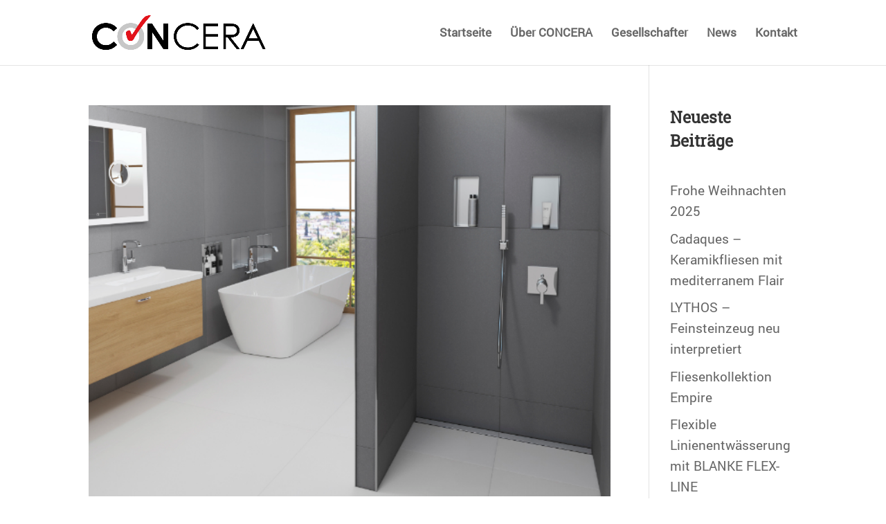

--- FILE ---
content_type: text/css
request_url: https://concera-fliesen.de/wp-content/et-cache/taxonomy/post_tag/86/et-divi-dynamic-tb-13509-late.css?ver=1768839174
body_size: 558
content:
@font-face{font-family:ETmodules;font-display:block;src:url(//concera-fliesen.de/wp-content/themes/Divi/core/admin/fonts/modules/social/modules.eot);src:url(//concera-fliesen.de/wp-content/themes/Divi/core/admin/fonts/modules/social/modules.eot?#iefix) format("embedded-opentype"),url(//concera-fliesen.de/wp-content/themes/Divi/core/admin/fonts/modules/social/modules.woff) format("woff"),url(//concera-fliesen.de/wp-content/themes/Divi/core/admin/fonts/modules/social/modules.ttf) format("truetype"),url(//concera-fliesen.de/wp-content/themes/Divi/core/admin/fonts/modules/social/modules.svg#ETmodules) format("svg");font-weight:400;font-style:normal}

--- FILE ---
content_type: text/css
request_url: https://concera-fliesen.de/wp-content/themes/Divi-Child-Theme/style.css?ver=4.27.5
body_size: 7111
content:
/*
 Theme Name:     Divi Child Theme
 Theme URI:      http://www.elegantthemes.com
 Description:    Child Theme for Divi Theme by Elegant Themes
 Author:         Divi.world
 Author URI:     http://divi.world
 Template:       Divi
 Version:        1.0.0
*/
 
/* =Ab hier kannst du deine CSS-Anpassungen eintragen
------------------------------------------------------- */
.mega-sub-menu ul.mega-sub-menu{
    -webkit-animation: none !important;
    -moz-animation: none !important;
    animation: none !important;
}
body {
	font-family: 'Roboto';
     line-height: 1.6em !important;
}

:focus-visible {
   outline: 2px solid #E2141A;
	padding: 5px;
} 

#testimonals .et_pb_testimonial_0::before,
#testimonals .et_pb_testimonial_1::before,
#testimonals .et_pb_testimonial_2::before {
font-size: 30px !important;
  border-radius: 40px !important;
  top: -30px !important;
  margin-left: -30px !important;
  padding: 15px !important;
}

.ti-widget.ti-goog .ti-popup-widget {

  height: 80vh!important;
  top: 20vh!important;
}

    .ti-widget.ti-goog .ti-widget-container {
margin-top:30px;
}


.et_pb_blurb_2 .et_pb_main_blurb_image .et-pb-icon

{

  background-color: #877253;
  /*min-width: 100px !important;*/
    }
/****Max Mega menu****/


.et_pb_button_0_wrapper .et_pb_button_0,
.et_pb_button_0_wrapper .et_pb_button_0:hover,
.et_pb_button_1_wrapper .et_pb_button_1,
.et_pb_button_1_wrapper .et_pb_button_1:hover,
.et_pb_button_2_wrapper .et_pb_button_2,
.et_pb_button_2_wrapper .et_pb_button_2:hover {
  padding-top:10px!important;
  padding-right:20px!important;
  padding-bottom:10px!important;
  padding-left:20px!important;
	
}

body .et_pb_button {
	border: 1px none !important;
}

.et_pb_gutters3 .et_pb_column_1_3 .et_pb_module {
  margin-bottom: 0 !important;
}
h5.et_pb_toggle_title{
   margin-left:55px;
}






.projekt-hover .et_pb_column {
 overflow: hidden;
 position: relative;
}
 
.projekt-hover .et_pb_column:hover .et_pb_image:after {
 position: absolute;
 top: 0;
 left: 0;
 width: 100%;
 height: 100%;
 background: rgb(61, 71, 75, 0.8);
 content: '';
}
 

 

.et_pb_blurb_content {
  max-width: 630px !important;
}

.et_pb_icon_wrap {
	margin-bottom: 20px !important;
}

.uploadbtn button {
  background-color: #FBBD00
}

.et_pb_text_align_center #caldera_form_1 {
  text-align: left !important;
}
/******* From Bottom *******/
.bottom-animated.et-animated {
  opacity: 1;
  -webkit-animation: fadeBottom .8s 1 cubic-bezier(0.43, 0, .53, .94);
  -moz-animation: fadeBottom .8s 1 cubic-bezier(0.43, 0, .53, .94);
  -o-animation: fadeBottom .8s 1 cubic-bezier(0.43, 0, .53, .94);
  animation: fadeBottom .8s 1 cubic-bezier(0.43, 0, .53, .94);
}

h1, h2, h3, h4, h5, h6 {
	font-family: 'Roboto Slab Reg',Helvetica,Arial,Lucida,sans-serif;
  line-height: 1.2em ;
  font-weight: 500;
}

 .h1 {
     font-size: 2em !important;
}

h1 {
  font-size: 3em !important;
}
.et_pb_slider_container_inner .h2 {
}

h2 {
    font-weight: 700;
  line-height: 1.2em;
  margin-bottom: 25px;
	  font-size: 2.5em !important;
}
 .h2 {
    font-weight: 500;
     font-size: 1.6em !important;

}
h2.entry-title {
   font-size: 1.6em !important;
	
}

h3 {
	 font-size: 1.3em !important;
    font-weight: 700;
  line-height: 1.5em;
  margin-bottom: 10px
}

h4 {
	 font-size: 1.2em!important;
    font-weight: 700;
  line-height: 1.5em;
  margin-bottom: 30px
}


.et_pb_slider_container_inner h2,
.et_pb_slider_container_inner .h2{
    margin-bottom: 15px
}


.et_pb_slider .et_pb_slide_1.et_pb_slide .et_pb_slide_description .et_pb_slide_title {
    
}
.et_pb_slide_description .et_pb_slide_title{
    
}
.et_pb_slide_content {
    
}

.et_pb_fullwidth_header p {
  line-height: 1.4em !important
}




.et_pb_promo_description h3 {
  line-height: 1.2em !important
}

.et_pb_section.grey h2 {
  color: #3D484B;
}


a.btn-default {
  border-width: 0px !important;
  letter-spacing: 1px;
  color: #ffffff !important;
  border-radius: 4px !important;
  background-color: #fabd00;
    margin: 20px;
}

.et_pb_row {
  padding: 30px 0 !important;
}



.et_pb_post h2 a {
  font-weight: 400 !important
}

.et_pb_slide {
  min-height: 500px;
  max-height: 500px;
}
.et_pb_image.et_pb_has_overlay a.et_pb_lightbox_image {
  margin: 10px 20px;
}
.pagination {
  display: none;
}
/****** weißer Balken im Fuß von Beiträgen, 06-07-2017 ******/
#left-area {
  padding-bottom: 0px;
}
.single .et_pb_post {
  margin-bottom: 0px;
}
.single .post {
  padding-bottom: 0px;
}
/****** weißer Balken im Fuß von Beiträgen, 06-07-2017 ******/
#et-info {
  width: 98%;
}

a.tooltip {
  position: relative;
  text-decoration: none;
}
a.tooltip:after {
  content: attr(data-tooltip);
  position: absolute;
  background: #3d484c;
  padding: 15px;
  color: black;
  white-space: nowrap;
  opacity: 0;
  -webkit-transition: all 0.9s ease;
  -moz-transition: all 0.9s ease;
}
a.tooltip:hover:after, a:hover:before {
  opacity: 1;
  color: #fff;
}

/***********************************************************************
******************** SOCIAL MEDIA CONTACT  ************************
*********************************************************************/
.social_media_custom_1.et_pb_social_media_follow {
  right: 75% !important;
}
.social_media_custom_2.et_pb_social_media_follow {
  right: 50% !important;
}
.social_media_custom_3.et_pb_social_media_follow {
  right: 25% !important;
}
.social_media_custom_4.et_pb_social_media_follow {
  right: 0 !important;
}
.social_media_custom_1, .social_media_custom_2, .social_media_custom_3, .social_media_custom_4 {
  margin-bottom: 0px !important;
  background-color: #01d6c4;
}
.et-social-icon a:hover:before, .et_pb_widget a:hover {
  color: #777f81 !important;
}
/* Titanium Black Partner Siegel */
.titanium_widget {
  width: 410px;
}
/*******************************************************************
******************** RESPONSIVE LAYOUT  ************************
******************************************************************/
/******* Mobile Device *******/
@media only screen and (max-width: 1023px) {
  
}

  @media (min-width: 981px){


  

/********* TEST **********/
@media only screen and (max-width: 1142px) and (min-width: 769px) {
  
}
/********* TEST **********/
@media only screen and (max-width: 1100px) and (min-width: 769px) {

}
    
      
/******* Desktop *******/
/*@media only screen and (min-width: 1024px) {*/
@media only screen and (min-width: 1143px) {
 
  }
} /******* Large Screen, Mac 24' ---> *******/
@media only screen and (min-width: 1600px) {
  


    }
@media only screen and (max-width: 980px) {


  .h1 {
     font-size: 1.6em !important;
}

h1 {
  font-size: 1.8em !important;
}

h2 {
	  font-size: 1.8em !important;
}
.et_pb_text_8 h2 {
	  font-size: 10em !important;
}
 .h2 {
     font-size: 1.8em !important;

}
h2.entry-title {
   font-size: 1.4em !important;
	
}

h3 {
	 font-size: 1.2em !important;
    font-weight: 700;
  line-height: 1.5em;
  margin-bottom: 10px
}

h4 {
	 font-size: 1.1em!important;
    font-weight: 700;
  line-height: 1.5em;
  margin-bottom: 30px
}

}
    
@media only screen and (max-width: 576px) {
  
   .h1 {
     font-size: 1.2em !important;
}

h1 {
  font-size: 1.4em !important;
}

    
}

--- FILE ---
content_type: text/css
request_url: https://concera-fliesen.de/wp-content/et-cache/taxonomy/post_tag/86/et-divi-dynamic-tb-13509-late.css
body_size: 558
content:
@font-face{font-family:ETmodules;font-display:block;src:url(//concera-fliesen.de/wp-content/themes/Divi/core/admin/fonts/modules/social/modules.eot);src:url(//concera-fliesen.de/wp-content/themes/Divi/core/admin/fonts/modules/social/modules.eot?#iefix) format("embedded-opentype"),url(//concera-fliesen.de/wp-content/themes/Divi/core/admin/fonts/modules/social/modules.woff) format("woff"),url(//concera-fliesen.de/wp-content/themes/Divi/core/admin/fonts/modules/social/modules.ttf) format("truetype"),url(//concera-fliesen.de/wp-content/themes/Divi/core/admin/fonts/modules/social/modules.svg#ETmodules) format("svg");font-weight:400;font-style:normal}